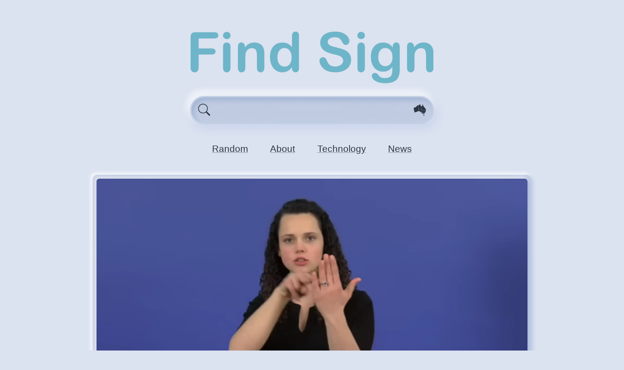

--- FILE ---
content_type: text/html
request_url: https://find.auslan.fyi/sign/auslan-signbank/look-right-through
body_size: 1774
content:
<!DOCTYPE html>
<html lang="en">
<head>
  <meta charset="utf-8">
	<link rel="icon" href="/favicon-128.png" sizes="128x128" type="image/png">
	<link rel="search" type="application/opensearchdescription+xml" title="Find Sign" href="/opensearch.xml">
	<title>Auslan Signbank’s “snub, ignore, look right through”</title><meta name="viewport" content="width=device-width" data-svelte="svelte-zxtyhu"><link rel="preconnect" href="https://data.auslan.fyi" data-svelte="svelte-zxtyhu"><meta property="og:title" content="Auslan: “snub, ignore, look right through”" data-svelte="svelte-1fkm8ap"><meta property="og:type" content="video" data-svelte="svelte-1fkm8ap"><meta property="og:description" content="As a Verb or Adjective:
 1. To deliberately look at someone as if they are not there in order to avoid acknowledging them or talking to them. English = snub, ignore. Idiomatic English = look right through (someone)." data-svelte="svelte-1fkm8ap"><meta property="og:video" content="https://data.auslan.fyi/collections/encoded-search-data/raw/auslan-signbank-media/look-right-through-0-x264-512x288.mp4" data-svelte="svelte-1fkm8ap"><meta property="og:video:type" content="video/mp4" data-svelte="svelte-1fkm8ap"><meta property="og:video:width" content="512" data-svelte="svelte-1fkm8ap"><meta property="og:video:height" content="288" data-svelte="svelte-1fkm8ap"><meta property="og:image" content="https://data.auslan.fyi/collections/encoded-search-data/raw/auslan-signbank-media/look-right-through-0.webp" data-svelte="svelte-1fkm8ap"><!-- HTML_TAG_START --><script type="application/ld+json">{"@context":"https://schema.org","@type":"VideoObject","name":"snub, ignore, look right through","description":"As a Verb or Adjective:\n 1. To deliberately look at someone as if they are not there in order to avoid acknowledging them or talking to them. English = snub, ignore. Idiomatic English = look right through (someone).","thumbnailUrl":["https://data.auslan.fyi/collections/encoded-search-data/raw/auslan-signbank-media/look-right-through-0.webp"],"uploadDate":"2023-05-11T10:00:11.000Z","duration":"PT4S","contentUrl":"https://data.auslan.fyi/collections/encoded-search-data/raw/auslan-signbank-media/look-right-through-0-x264-512x288.mp4","contentSize":64179,"encodingFormat":"video/mp4","width":512,"height":288,"creator":{"name":"Auslan Signbank","url":"https://www.auslan.org.au/"}}</script><!-- HTML_TAG_END -->
	<link href="../../_app/immutable/assets/+layout-68172997.css" rel="stylesheet">
	<link href="../../_app/immutable/assets/+page-67dc7a95.css" rel="stylesheet">
	<link href="../../_app/immutable/assets/Header-73cf8784.css" rel="stylesheet">
	<link href="../../_app/immutable/assets/Icon-9d02de14.css" rel="stylesheet">
	<link href="../../_app/immutable/assets/Result-fe507b35.css" rel="stylesheet">
</head>
<body>
	







<header class=" svelte-5dhi6k">
  <a href="/" sveltekit:prefetch class="svelte-5dhi6k"><img class="header svelte-5dhi6k" alt="Home Button" src="/_app/immutable/assets/find-sign-logo-b75877a8.svg" width="411" height="90">
    </a>

  
  <form class=" svelte-g7tzeg" role="search" autocomplete="off" action="/search" method="GET"><div class="left-icon svelte-g7tzeg"><svg class=" svelte-1xe47l4" aria-label="search icon"><use href="/_app/immutable/assets/symbol-defs-a3addf78.svg#icon-search"></use></svg></div>
  <input autocomplete="off" autocapitalize="none" aria-label="Enter search query here." name="query" class="svelte-g7tzeg" value="">
  <div class="right-icon svelte-g7tzeg">


<svg class="map svelte-1nj8wrw" viewBox="0 0 512 480" width="100%" height="100%"><use href="/_app/immutable/assets/auslan-map-0d3bf463.svg#wa" class="svelte-1nj8wrw active"></use><use href="/_app/immutable/assets/auslan-map-0d3bf463.svg#nt" class="svelte-1nj8wrw active"></use><use href="/_app/immutable/assets/auslan-map-0d3bf463.svg#sa" class="svelte-1nj8wrw active"></use><use href="/_app/immutable/assets/auslan-map-0d3bf463.svg#qld" class="svelte-1nj8wrw active"></use><use href="/_app/immutable/assets/auslan-map-0d3bf463.svg#nsw" class="svelte-1nj8wrw active"></use><use href="/_app/immutable/assets/auslan-map-0d3bf463.svg#vic" class="svelte-1nj8wrw active"></use><use href="/_app/immutable/assets/auslan-map-0d3bf463.svg#tas" class="svelte-1nj8wrw active"></use></svg></div>
  <input type="hidden" name="page" value="0" class="svelte-g7tzeg">
  <input type="hidden" name="vp" value="d" class="svelte-g7tzeg">
  </form>



  
  <nav class="svelte-5dhi6k"><a href="/random" sveltekit:prefetch class="svelte-5dhi6k">Random</a>
      <a href="/about" sveltekit:prefetch class="svelte-5dhi6k">About</a>
      <a href="/technology" sveltekit:prefetch class="svelte-5dhi6k">Technology</a>
      <a href="https://blog.auslan.fyi/" rel="external" class="svelte-5dhi6k">News</a></nav>
</header>

<div class="svelte-1hjrl6w"><div class="svelte-1e4m4pp result  expand">
  

<div class="carousel svelte-am3pfj" style="--backdrop: url(&quot;https://data.auslan.fyi/collections/encoded-search-data/raw/auslan-signbank-media/look-right-through-0.webp&quot;)"><a href="https://www.auslan.org.au/dictionary/gloss/look-right-through.html" referrerpolicy="origin" rel="external" title="video 1" class="svelte-am3pfj"><noscript><video class="nojs svelte-am3pfj" muted preload="auto" autoplay loop playsinline poster="https://data.auslan.fyi/collections/encoded-search-data/raw/auslan-signbank-media/look-right-through-0.webp"><source src="https://data.auslan.fyi/collections/encoded-search-data/raw/auslan-signbank-media/look-right-through-0-vp9-640x360.webm" type="video/webm" data-width="640" data-height="360"><source src="https://data.auslan.fyi/collections/encoded-search-data/raw/auslan-signbank-media/look-right-through-0-x264-512x288.mp4" type="video/mp4" data-width="512" data-height="288"></video></noscript>
        <img class="thumbnail svelte-am3pfj" src="https://data.auslan.fyi/collections/encoded-search-data/raw/auslan-signbank-media/look-right-through-0.webp" alt="video thumbnail"></a>

  
  
</div>

    <div class="heading svelte-1e4m4pp"><div class="datas svelte-1e4m4pp"><h2 class="words svelte-1e4m4pp"><a href="https://www.auslan.org.au/dictionary/gloss/look-right-through.html" referrerpolicy="origin" rel="external" sveltekit:reload class="svelte-1e4m4pp">snub, ignore, look right through</a></h2>

        <cite class="link svelte-1e4m4pp"><a href="https://www.auslan.org.au/" referrerpolicy="origin" rel="external" sveltekit:reload class="svelte-1e4m4pp">Auslan Signbank</a><a href="https://www.auslan.org.au/dictionary/" referrerpolicy="origin" rel="external" sveltekit:reload class="svelte-1e4m4pp">Dictionary</a><a href="https://www.auslan.org.au/dictionary/gloss/look-right-through.html" referrerpolicy="origin" rel="external" sveltekit:reload class="svelte-1e4m4pp">#1301 look-right-through</a></cite>

        <div class="tags svelte-1e4m4pp">
            #auslan-signbank #b92.directional #morph.directional-sign #morph.orientating-sign #phonology.dominant-hand-only #phonology.two-handed </div></div>

      <div class="icons svelte-1e4m4pp">

        </div></div>

    <div class="body svelte-1e4m4pp">As a Verb or Adjective:
 1. To deliberately look at someone as if they are not there in order to avoid acknowledging them or talking to them. English = snub, ignore. Idiomatic English = look right through (someone).</div>
</div>
</div>




		<script type="module" data-sveltekit-hydrate="g1sxup">
		import { set_public_env, start } from "../../_app/immutable/start-cf3dab15.js";

		set_public_env({});

		start({
			target: document.querySelector('[data-sveltekit-hydrate="g1sxup"]').parentNode,
			paths: {"base":"","assets":""},
			route: true,
			spa: false,
			trailing_slash: "never",
			hydrate: {
				status: 200,
				error: null,
				node_ids: [0, 23],
				params: {index:"auslan-signbank",id:"look-right-through"},
				routeId: "sign/[index=provider]/[id=filename]"
			}
		});
	</script>
	<script type="application/json" sveltekit:data-type="server_data">[{"session":{}},null]</script>
</body>
</html>


--- FILE ---
content_type: text/css
request_url: https://find.auslan.fyi/_app/immutable/assets/Icon-9d02de14.css
body_size: -167
content:
svg.svelte-1xe47l4{fill:currentColor;width:1em;height:1em}


--- FILE ---
content_type: application/javascript
request_url: https://find.auslan.fyi/_app/immutable/chunks/client-record-analytics-dfdebe74.js
body_size: -35
content:
async function o(s,a=globalThis.fetch){const c=`/analytics/record?${new URLSearchParams([["topic",s]])}`,t=await a(c,{method:"GET"});if(!t.ok)throw new Error(`${t.status}: ${t.statusText}`)}export{o as c};


--- FILE ---
content_type: application/javascript
request_url: https://find.auslan.fyi/_app/immutable/start-cf3dab15.js
body_size: 10210
content:
import{S as Se,i as Ve,s as Ue,e as Ne,c as je,a as Ce,d as U,b as ce,f as J,g as B,t as ze,h as qe,j as Be,k as Ke,l as P,m as Fe,n as K,o as I,p as F,q as T,r as Je,u as _e,v as N,w as G,x as j,y as C,z as Re}from"./chunks/index-09d6c6a4.js";import{g as Le,f as Ae,a as Oe,s as M,b as pe,i as He,c as We}from"./chunks/singletons-2c2f1f0d.js";import{H as fe,R as Pe,e as Me}from"./chunks/index-297b380d.js";import{a as Ge,_ as R}from"./chunks/search-9491ab15.js";import{d as Ye}from"./chunks/filename-codec-13c68ff6.js";import"./chunks/iters-3becb9c6.js";function Xe(a,e){return a==="/"||e==="ignore"?a:e==="never"?a.endsWith("/")?a.slice(0,-1):a:e==="always"&&!a.endsWith("/")?a+"/":a}function Ze(a){for(const e in a)a[e]=a[e].replace(/%23/g,"#").replace(/%3[Bb]/g,";").replace(/%2[Cc]/g,",").replace(/%2[Ff]/g,"/").replace(/%3[Ff]/g,"?").replace(/%3[Aa]/g,":").replace(/%40/g,"@").replace(/%26/g,"&").replace(/%3[Dd]/g,"=").replace(/%2[Bb]/g,"+").replace(/%24/g,"$");return a}class Qe extends URL{get hash(){throw new Error("url.hash is inaccessible from load. Consider accessing hash from the page store within the script tag of your component.")}}function et(a){let e=5381,n=a.length;if(typeof a=="string")for(;n;)e=e*33^a.charCodeAt(--n);else for(;n;)e=e*33^a[--n];return(e>>>0).toString(36)}const me=window.fetch;function tt(a,e){let i=`script[sveltekit\\:data-type="data"][sveltekit\\:data-url=${JSON.stringify(typeof a=="string"?a:a.url)}]`;e&&typeof e.body=="string"&&(i+=`[sveltekit\\:data-body="${et(e.body)}"]`);const r=document.querySelector(i);if(r&&r.textContent){const{body:u,...t}=JSON.parse(r.textContent);return Promise.resolve(new Response(u,t))}return me(a,e)}const nt=/^(\.\.\.)?(\w+)(?:=(\w+))?$/;function rt(a){const e=[],n=[];let i=!0;return{pattern:a===""?/^\/$/:new RegExp(`^${a.split(/(?:@[a-zA-Z0-9_-]+)?(?:\/|$)/).map((u,t,l)=>{const o=decodeURIComponent(u),c=/^\[\.\.\.(\w+)(?:=(\w+))?\]$/.exec(o);if(c)return e.push(c[1]),n.push(c[2]),"(?:/(.*))?";const h=t===l.length-1;return o&&"/"+o.split(/\[(.+?)\]/).map((b,D)=>{if(D%2){const S=nt.exec(b);if(!S)throw new Error(`Invalid param: ${b}. Params and matcher names can only have underscores and alphanumeric characters.`);const[,v,X,Z]=S;return e.push(X),n.push(Z),v?"(.*?)":"([^/]+?)"}return h&&b.includes(".")&&(i=!1),b.normalize().replace(/%5[Bb]/g,"[").replace(/%5[Dd]/g,"]").replace(/#/g,"%23").replace(/\?/g,"%3F").replace(/[.*+?^${}()|[\]\\]/g,"\\$&")}).join("")}).join("")}${i?"/?":""}$`),names:e,types:n}}function at(a,e,n,i){const r={};for(let u=0;u<e.length;u+=1){const t=e[u],l=n[u],o=a[u+1]||"";if(l){const c=i[l];if(!c)throw new Error(`Missing "${l}" param matcher`);if(!c(o))return}r[t]=o}return r}function it(a,e,n){return Object.entries(e).map(([i,[r,u,t,l]])=>{const{pattern:o,names:c,types:h}=rt(i),b={id:i,exec:D=>{const S=o.exec(D);if(S)return at(S,c,h,n)},errors:r.map(D=>a[D]),layouts:u.map(D=>a[D]),leaf:a[t],uses_server_data:!!l};return b.errors.length=b.layouts.length=Math.max(b.errors.length,b.layouts.length),b})}function st(a){let e,n,i;var r=a[0][0];function u(t){return{props:{data:t[1],errors:t[5]}}}return r&&(e=new r(u(a))),{c(){e&&N(e.$$.fragment),n=P()},l(t){e&&G(e.$$.fragment,t),n=P()},m(t,l){e&&j(e,t,l),B(t,n,l),i=!0},p(t,l){const o={};if(l&2&&(o.data=t[1]),l&32&&(o.errors=t[5]),r!==(r=t[0][0])){if(e){K();const c=e;I(c.$$.fragment,1,0,()=>{C(c,1)}),F()}r?(e=new r(u(t)),N(e.$$.fragment),T(e.$$.fragment,1),j(e,n.parentNode,n)):e=null}else r&&e.$set(o)},i(t){i||(e&&T(e.$$.fragment,t),i=!0)},o(t){e&&I(e.$$.fragment,t),i=!1},d(t){t&&U(n),e&&C(e,t)}}}function ot(a){let e,n,i;var r=a[0][0];function u(t){return{props:{data:t[1],$$slots:{default:[pt]},$$scope:{ctx:t}}}}return r&&(e=new r(u(a))),{c(){e&&N(e.$$.fragment),n=P()},l(t){e&&G(e.$$.fragment,t),n=P()},m(t,l){e&&j(e,t,l),B(t,n,l),i=!0},p(t,l){const o={};if(l&2&&(o.data=t[1]),l&2109&&(o.$$scope={dirty:l,ctx:t}),r!==(r=t[0][0])){if(e){K();const c=e;I(c.$$.fragment,1,0,()=>{C(c,1)}),F()}r?(e=new r(u(t)),N(e.$$.fragment),T(e.$$.fragment,1),j(e,n.parentNode,n)):e=null}else r&&e.$set(o)},i(t){i||(e&&T(e.$$.fragment,t),i=!0)},o(t){e&&I(e.$$.fragment,t),i=!1},d(t){t&&U(n),e&&C(e,t)}}}function lt(a){let e,n,i;var r=a[0][1];function u(t){return{props:{data:t[2],errors:t[5]}}}return r&&(e=new r(u(a))),{c(){e&&N(e.$$.fragment),n=P()},l(t){e&&G(e.$$.fragment,t),n=P()},m(t,l){e&&j(e,t,l),B(t,n,l),i=!0},p(t,l){const o={};if(l&4&&(o.data=t[2]),l&32&&(o.errors=t[5]),r!==(r=t[0][1])){if(e){K();const c=e;I(c.$$.fragment,1,0,()=>{C(c,1)}),F()}r?(e=new r(u(t)),N(e.$$.fragment),T(e.$$.fragment,1),j(e,n.parentNode,n)):e=null}else r&&e.$set(o)},i(t){i||(e&&T(e.$$.fragment,t),i=!0)},o(t){e&&I(e.$$.fragment,t),i=!1},d(t){t&&U(n),e&&C(e,t)}}}function ct(a){let e,n,i;var r=a[0][1];function u(t){return{props:{data:t[2],$$slots:{default:[_t]},$$scope:{ctx:t}}}}return r&&(e=new r(u(a))),{c(){e&&N(e.$$.fragment),n=P()},l(t){e&&G(e.$$.fragment,t),n=P()},m(t,l){e&&j(e,t,l),B(t,n,l),i=!0},p(t,l){const o={};if(l&4&&(o.data=t[2]),l&2105&&(o.$$scope={dirty:l,ctx:t}),r!==(r=t[0][1])){if(e){K();const c=e;I(c.$$.fragment,1,0,()=>{C(c,1)}),F()}r?(e=new r(u(t)),N(e.$$.fragment),T(e.$$.fragment,1),j(e,n.parentNode,n)):e=null}else r&&e.$set(o)},i(t){i||(e&&T(e.$$.fragment,t),i=!0)},o(t){e&&I(e.$$.fragment,t),i=!1},d(t){t&&U(n),e&&C(e,t)}}}function ft(a){let e,n,i;var r=a[0][2];function u(t){return{props:{data:t[3],errors:t[5]}}}return r&&(e=new r(u(a))),{c(){e&&N(e.$$.fragment),n=P()},l(t){e&&G(e.$$.fragment,t),n=P()},m(t,l){e&&j(e,t,l),B(t,n,l),i=!0},p(t,l){const o={};if(l&8&&(o.data=t[3]),l&32&&(o.errors=t[5]),r!==(r=t[0][2])){if(e){K();const c=e;I(c.$$.fragment,1,0,()=>{C(c,1)}),F()}r?(e=new r(u(t)),N(e.$$.fragment),T(e.$$.fragment,1),j(e,n.parentNode,n)):e=null}else r&&e.$set(o)},i(t){i||(e&&T(e.$$.fragment,t),i=!0)},o(t){e&&I(e.$$.fragment,t),i=!1},d(t){t&&U(n),e&&C(e,t)}}}function ut(a){let e,n,i;var r=a[0][2];function u(t){return{props:{data:t[3],$$slots:{default:[dt]},$$scope:{ctx:t}}}}return r&&(e=new r(u(a))),{c(){e&&N(e.$$.fragment),n=P()},l(t){e&&G(e.$$.fragment,t),n=P()},m(t,l){e&&j(e,t,l),B(t,n,l),i=!0},p(t,l){const o={};if(l&8&&(o.data=t[3]),l&2065&&(o.$$scope={dirty:l,ctx:t}),r!==(r=t[0][2])){if(e){K();const c=e;I(c.$$.fragment,1,0,()=>{C(c,1)}),F()}r?(e=new r(u(t)),N(e.$$.fragment),T(e.$$.fragment,1),j(e,n.parentNode,n)):e=null}else r&&e.$set(o)},i(t){i||(e&&T(e.$$.fragment,t),i=!0)},o(t){e&&I(e.$$.fragment,t),i=!1},d(t){t&&U(n),e&&C(e,t)}}}function dt(a){let e,n,i;var r=a[0][3];function u(t){return{props:{data:t[4]}}}return r&&(e=new r(u(a))),{c(){e&&N(e.$$.fragment),n=P()},l(t){e&&G(e.$$.fragment,t),n=P()},m(t,l){e&&j(e,t,l),B(t,n,l),i=!0},p(t,l){const o={};if(l&16&&(o.data=t[4]),r!==(r=t[0][3])){if(e){K();const c=e;I(c.$$.fragment,1,0,()=>{C(c,1)}),F()}r?(e=new r(u(t)),N(e.$$.fragment),T(e.$$.fragment,1),j(e,n.parentNode,n)):e=null}else r&&e.$set(o)},i(t){i||(e&&T(e.$$.fragment,t),i=!0)},o(t){e&&I(e.$$.fragment,t),i=!1},d(t){t&&U(n),e&&C(e,t)}}}function _t(a){let e,n,i,r;const u=[ut,ft],t=[];function l(o,c){return o[0][3]?0:1}return e=l(a),n=t[e]=u[e](a),{c(){n.c(),i=P()},l(o){n.l(o),i=P()},m(o,c){t[e].m(o,c),B(o,i,c),r=!0},p(o,c){let h=e;e=l(o),e===h?t[e].p(o,c):(K(),I(t[h],1,1,()=>{t[h]=null}),F(),n=t[e],n?n.p(o,c):(n=t[e]=u[e](o),n.c()),T(n,1),n.m(i.parentNode,i))},i(o){r||(T(n),r=!0)},o(o){I(n),r=!1},d(o){t[e].d(o),o&&U(i)}}}function pt(a){let e,n,i,r;const u=[ct,lt],t=[];function l(o,c){return o[0][2]?0:1}return e=l(a),n=t[e]=u[e](a),{c(){n.c(),i=P()},l(o){n.l(o),i=P()},m(o,c){t[e].m(o,c),B(o,i,c),r=!0},p(o,c){let h=e;e=l(o),e===h?t[e].p(o,c):(K(),I(t[h],1,1,()=>{t[h]=null}),F(),n=t[e],n?n.p(o,c):(n=t[e]=u[e](o),n.c()),T(n,1),n.m(i.parentNode,i))},i(o){r||(T(n),r=!0)},o(o){I(n),r=!1},d(o){t[e].d(o),o&&U(i)}}}function Ie(a){let e,n=a[7]&&Te(a);return{c(){e=Ne("div"),n&&n.c(),this.h()},l(i){e=je(i,"DIV",{id:!0,"aria-live":!0,"aria-atomic":!0,style:!0});var r=Ce(e);n&&n.l(r),r.forEach(U),this.h()},h(){ce(e,"id","svelte-announcer"),ce(e,"aria-live","assertive"),ce(e,"aria-atomic","true"),J(e,"position","absolute"),J(e,"left","0"),J(e,"top","0"),J(e,"clip","rect(0 0 0 0)"),J(e,"clip-path","inset(50%)"),J(e,"overflow","hidden"),J(e,"white-space","nowrap"),J(e,"width","1px"),J(e,"height","1px")},m(i,r){B(i,e,r),n&&n.m(e,null)},p(i,r){i[7]?n?n.p(i,r):(n=Te(i),n.c(),n.m(e,null)):n&&(n.d(1),n=null)},d(i){i&&U(e),n&&n.d()}}}function Te(a){let e;return{c(){e=ze(a[8])},l(n){e=qe(n,a[8])},m(n,i){B(n,e,i)},p(n,i){i&256&&Be(e,n[8])},d(n){n&&U(e)}}}function mt(a){let e,n,i,r,u;const t=[ot,st],l=[];function o(h,b){return h[0][1]?0:1}e=o(a),n=l[e]=t[e](a);let c=a[6]&&Ie(a);return{c(){n.c(),i=Ke(),c&&c.c(),r=P()},l(h){n.l(h),i=Fe(h),c&&c.l(h),r=P()},m(h,b){l[e].m(h,b),B(h,i,b),c&&c.m(h,b),B(h,r,b),u=!0},p(h,[b]){let D=e;e=o(h),e===D?l[e].p(h,b):(K(),I(l[D],1,1,()=>{l[D]=null}),F(),n=l[e],n?n.p(h,b):(n=l[e]=t[e](h),n.c()),T(n,1),n.m(i.parentNode,i)),h[6]?c?c.p(h,b):(c=Ie(h),c.c(),c.m(r.parentNode,r)):c&&(c.d(1),c=null)},i(h){u||(T(n),u=!0)},o(h){I(n),u=!1},d(h){l[e].d(h),h&&U(i),c&&c.d(h),h&&U(r)}}}function ht(a,e,n){let{stores:i}=e,{page:r}=e,{components:u}=e,{data_0:t=null}=e,{data_1:l=null}=e,{data_2:o=null}=e,{data_3:c=null}=e,{errors:h}=e;Je(i.page.notify);let b=!1,D=!1,S=null;return _e(()=>{const v=i.page.subscribe(()=>{b&&(n(7,D=!0),n(8,S=document.title||"untitled page"))});return n(6,b=!0),v}),a.$$set=v=>{"stores"in v&&n(9,i=v.stores),"page"in v&&n(10,r=v.page),"components"in v&&n(0,u=v.components),"data_0"in v&&n(1,t=v.data_0),"data_1"in v&&n(2,l=v.data_1),"data_2"in v&&n(3,o=v.data_2),"data_3"in v&&n(4,c=v.data_3),"errors"in v&&n(5,h=v.errors)},a.$$.update=()=>{a.$$.dirty&1536&&i.page.set(r)},[u,t,l,o,c,h,b,D,S,i,r]}class gt extends Se{constructor(e){super(),Ve(this,e,ht,mt,Ue,{stores:9,page:10,components:0,data_0:1,data_1:2,data_2:3,data_3:4,errors:5})}}function wt(a){return new Uint8Array(a)}function vt(a){return new Float64Array(a)}function W(a){var e=vt(16);if(a)for(var n=0;n<a.length;n++)e[n]=a[n];return e}var bt=wt(32);bt[0]=9;W();W([1]);W([56129,1]);W([30883,4953,19914,30187,55467,16705,2637,112,59544,30585,16505,36039,65139,11119,27886,20995]);W([61785,9906,39828,60374,45398,33411,5274,224,53552,61171,33010,6542,64743,22239,55772,9222]);W([54554,36645,11616,51542,42930,38181,51040,26924,56412,64982,57905,49316,21502,52590,14035,8553]);W([26200,26214,26214,26214,26214,26214,26214,26214,26214,26214,26214,26214,26214,26214,26214,26214]);W([41136,18958,6951,50414,58488,44335,6150,12099,55207,15867,153,11085,57099,20417,9344,11139]);const yt=["homepage","search","permalink","random","about","technology","discord/search","discord/random"];function $t(a){return yt.includes(a)}const Et=a=>$t(a),kt=a=>/^[a-z0-9*~'()_.!-]+$/gmui.test(a),xt=a=>Ge.includes(Ye(a)),Rt={analyticsTopic:Et,filename:kt,provider:xt},ae=[()=>R(()=>import("./chunks/0-28fbfd36.js"),["chunks/0-28fbfd36.js","chunks/_layout-abf91a35.js","components/pages/_layout.svelte-041982a1.js","assets/+layout-68172997.css","chunks/index-09d6c6a4.js","chunks/singletons-2c2f1f0d.js","chunks/index-2ad1dac4.js","chunks/stores-b5890528.js"],import.meta.url),()=>R(()=>import("./chunks/1-23b91203.js"),["chunks/1-23b91203.js","components/error.svelte-a6967719.js","chunks/index-09d6c6a4.js","chunks/stores-b5890528.js","chunks/singletons-2c2f1f0d.js"],import.meta.url),()=>R(()=>import("./chunks/2-6d75f63b.js"),["chunks/2-6d75f63b.js","chunks/_layout-a2d9c516.js","components/pages/admin/_layout.svelte-bc578ff0.js","assets/+layout-088547b8.css","chunks/index-09d6c6a4.js"],import.meta.url),()=>R(()=>import("./chunks/3-115e43e1.js"),["chunks/3-115e43e1.js","components/pages/_page.svelte-bdf8146e.js","assets/+page-b0542cbc.css","chunks/index-09d6c6a4.js","chunks/Header-d895d873.js","assets/Header-73cf8784.css","chunks/index-2ad1dac4.js","chunks/singletons-2c2f1f0d.js","chunks/index-da25a728.js","chunks/stores-b5890528.js","chunks/Icon-3758cafb.js","assets/Icon-9d02de14.css","chunks/MainBlock-2bf2420d.js","assets/MainBlock-aef84226.css","chunks/date-1dd1f656.js","chunks/client-record-analytics-dfdebe74.js"],import.meta.url),()=>R(()=>import("./chunks/4-94bb76bb.js"),["chunks/4-94bb76bb.js","components/pages/about/_page.svelte-a9537c3e.js","assets/+page-7cf06a0b.css","chunks/index-09d6c6a4.js","chunks/Header-d895d873.js","assets/Header-73cf8784.css","chunks/index-2ad1dac4.js","chunks/singletons-2c2f1f0d.js","chunks/index-da25a728.js","chunks/stores-b5890528.js","chunks/Icon-3758cafb.js","assets/Icon-9d02de14.css","chunks/HiddenEmail-0c019954.js","assets/HiddenEmail-ed74a977.css","chunks/MainBlock-2bf2420d.js","assets/MainBlock-aef84226.css","chunks/client-record-analytics-dfdebe74.js"],import.meta.url),()=>R(()=>import("./chunks/5-35da888f.js"),["chunks/5-35da888f.js","components/pages/admin/_page.svelte-cb102b2a.js","chunks/index-09d6c6a4.js"],import.meta.url),()=>R(()=>import("./chunks/6-1b86e28e.js"),["chunks/6-1b86e28e.js","components/pages/admin/audit-log/_page.svelte-96a95a55.js","chunks/index-09d6c6a4.js","chunks/date-1dd1f656.js","chunks/MainBlock-2bf2420d.js","assets/MainBlock-aef84226.css","chunks/Paginator-930260d2.js","assets/Paginator-15eeda24.css","chunks/Icon-3758cafb.js","assets/Icon-9d02de14.css"],import.meta.url),()=>R(()=>import("./chunks/7-d8906474.js"),["chunks/7-d8906474.js","components/pages/admin/audit-log/entry/_entry_/_page.svelte-93e12958.js","chunks/index-09d6c6a4.js","chunks/date-1dd1f656.js","chunks/MainBlock-2bf2420d.js","assets/MainBlock-aef84226.css","chunks/filename-codec-13c68ff6.js"],import.meta.url),()=>R(()=>import("./chunks/8-42a052cf.js"),["chunks/8-42a052cf.js","components/pages/admin/indexes/_page.svelte-88bddca2.js","assets/+page-06ac1aad.css","chunks/index-09d6c6a4.js","chunks/filename-codec-13c68ff6.js"],import.meta.url),()=>R(()=>import("./chunks/9-abb49aa7.js"),["chunks/9-abb49aa7.js","components/pages/admin/indexes/_provider_/_page.svelte-28682113.js","chunks/index-09d6c6a4.js","chunks/filename-codec-13c68ff6.js"],import.meta.url),()=>R(()=>import("./chunks/10-ca510795.js"),["chunks/10-ca510795.js","components/pages/admin/indexes/_provider_/entries/_id_filename_/_page.svelte-4196ed3b.js","assets/+page-b848f4be.css","chunks/index-09d6c6a4.js","chunks/SearchEntryField-27c53688.js","assets/SearchEntryField-f41d3021.css"],import.meta.url),()=>R(()=>import("./chunks/11-333b57fc.js"),["chunks/11-333b57fc.js","components/pages/admin/login/_page.svelte-4c952a03.js","assets/+page-4f26ada2.css","chunks/index-09d6c6a4.js","chunks/index-da25a728.js","chunks/singletons-2c2f1f0d.js"],import.meta.url),()=>R(()=>import("./chunks/12-1238c1cb.js"),["chunks/12-1238c1cb.js","components/pages/admin/overrides/_page.svelte-b309ff9f.js","chunks/index-09d6c6a4.js","chunks/filename-codec-13c68ff6.js"],import.meta.url),()=>R(()=>import("./chunks/13-63209fd7.js"),["chunks/13-63209fd7.js","components/pages/admin/overrides/_provider_provider___id_filename_/_page.svelte-55eed430.js","assets/+page-8e42905c.css","chunks/index-09d6c6a4.js","chunks/SearchEntryField-27c53688.js","assets/SearchEntryField-f41d3021.css"],import.meta.url),()=>R(()=>import("./chunks/14-42092f08.js"),["chunks/14-42092f08.js","components/pages/admin/users/_page.svelte-582d7790.js","chunks/index-09d6c6a4.js"],import.meta.url),()=>R(()=>import("./chunks/15-57bbe5c8.js"),["chunks/15-57bbe5c8.js","components/pages/admin/users/_user_/_page.svelte-9a2d7164.js","assets/+page-8821cfbb.css","chunks/index-09d6c6a4.js","chunks/iters-3becb9c6.js"],import.meta.url),()=>R(()=>import("./chunks/16-bae33b1b.js"),["chunks/16-bae33b1b.js","components/pages/analytics/_page.svelte-f2e503ce.js","chunks/index-09d6c6a4.js","chunks/MainBlock-2bf2420d.js","assets/MainBlock-aef84226.css","chunks/Header-d895d873.js","assets/Header-73cf8784.css","chunks/index-2ad1dac4.js","chunks/singletons-2c2f1f0d.js","chunks/index-da25a728.js","chunks/stores-b5890528.js","chunks/Icon-3758cafb.js","assets/Icon-9d02de14.css"],import.meta.url),()=>R(()=>import("./chunks/17-b104eca2.js"),["chunks/17-b104eca2.js","components/pages/analytics/_...topic_analyticsTopic_/_page.svelte-47713a49.js","assets/+page-3828b707.css","chunks/index-09d6c6a4.js","chunks/MainBlock-2bf2420d.js","assets/MainBlock-aef84226.css","chunks/singletons-2c2f1f0d.js","chunks/iters-3becb9c6.js","chunks/Header-d895d873.js","assets/Header-73cf8784.css","chunks/index-2ad1dac4.js","chunks/index-da25a728.js","chunks/stores-b5890528.js","chunks/Icon-3758cafb.js","assets/Icon-9d02de14.css"],import.meta.url),()=>R(()=>import("./chunks/18-bbdf7e31.js"),["chunks/18-bbdf7e31.js","components/pages/news/_page.svelte-84ac4855.js","chunks/index-09d6c6a4.js","chunks/Header-d895d873.js","assets/Header-73cf8784.css","chunks/index-2ad1dac4.js","chunks/singletons-2c2f1f0d.js","chunks/index-da25a728.js","chunks/stores-b5890528.js","chunks/Icon-3758cafb.js","assets/Icon-9d02de14.css","chunks/MainBlock-2bf2420d.js","assets/MainBlock-aef84226.css","chunks/date-1dd1f656.js"],import.meta.url),()=>R(()=>import("./chunks/19-d9529bd5.js"),["chunks/19-d9529bd5.js","chunks/_page-fc0cf5f2.js","chunks/search-9491ab15.js","chunks/iters-3becb9c6.js","chunks/filename-codec-13c68ff6.js","chunks/client-record-analytics-dfdebe74.js","components/pages/random/_page.svelte-74094db4.js","assets/+page-1c48325b.css","chunks/index-09d6c6a4.js","chunks/Header-d895d873.js","assets/Header-73cf8784.css","chunks/index-2ad1dac4.js","chunks/singletons-2c2f1f0d.js","chunks/index-da25a728.js","chunks/stores-b5890528.js","chunks/Icon-3758cafb.js","assets/Icon-9d02de14.css","chunks/Result-b6902387.js","assets/Result-fe507b35.css"],import.meta.url),()=>R(()=>import("./chunks/20-8824a235.js"),["chunks/20-8824a235.js","chunks/_page-df651412.js","chunks/index-297b380d.js","chunks/search-9491ab15.js","chunks/iters-3becb9c6.js","chunks/filename-codec-13c68ff6.js","chunks/client-record-analytics-dfdebe74.js","components/pages/search/_page.svelte-7aa48c23.js","assets/+page-637b35e0.css","chunks/index-09d6c6a4.js","chunks/stores-b5890528.js","chunks/singletons-2c2f1f0d.js","chunks/Header-d895d873.js","assets/Header-73cf8784.css","chunks/index-2ad1dac4.js","chunks/index-da25a728.js","chunks/Icon-3758cafb.js","assets/Icon-9d02de14.css","chunks/MainBlock-2bf2420d.js","assets/MainBlock-aef84226.css","chunks/Paginator-930260d2.js","assets/Paginator-15eeda24.css","chunks/Result-b6902387.js","assets/Result-fe507b35.css"],import.meta.url),()=>R(()=>import("./chunks/21-3f26d1a4.js"),["chunks/21-3f26d1a4.js","chunks/_page-6223d408.js","chunks/search-9491ab15.js","chunks/iters-3becb9c6.js","chunks/filename-codec-13c68ff6.js","components/pages/sign/_page.svelte-73ed5abc.js","chunks/index-09d6c6a4.js","chunks/Header-d895d873.js","assets/Header-73cf8784.css","chunks/index-2ad1dac4.js","chunks/singletons-2c2f1f0d.js","chunks/index-da25a728.js","chunks/stores-b5890528.js","chunks/Icon-3758cafb.js","assets/Icon-9d02de14.css","chunks/MainBlock-2bf2420d.js","assets/MainBlock-aef84226.css"],import.meta.url),()=>R(()=>import("./chunks/22-1abb8381.js"),["chunks/22-1abb8381.js","chunks/_page-52a294be.js","chunks/filename-codec-13c68ff6.js","chunks/search-9491ab15.js","chunks/iters-3becb9c6.js","components/pages/sign/_index_provider_/_page.svelte-dbe253a3.js","assets/+page-961c47c7.css","chunks/index-09d6c6a4.js","chunks/Header-d895d873.js","assets/Header-73cf8784.css","chunks/index-2ad1dac4.js","chunks/singletons-2c2f1f0d.js","chunks/index-da25a728.js","chunks/stores-b5890528.js","chunks/Icon-3758cafb.js","assets/Icon-9d02de14.css","chunks/MainBlock-2bf2420d.js","assets/MainBlock-aef84226.css"],import.meta.url),()=>R(()=>import("./chunks/23-031a0303.js"),["chunks/23-031a0303.js","chunks/_page-bfeef369.js","chunks/index-297b380d.js","chunks/search-9491ab15.js","chunks/iters-3becb9c6.js","chunks/filename-codec-13c68ff6.js","components/pages/sign/_index_provider_/_id_filename_/_page.svelte-27f776f1.js","assets/+page-67dc7a95.css","chunks/index-09d6c6a4.js","chunks/Header-d895d873.js","assets/Header-73cf8784.css","chunks/index-2ad1dac4.js","chunks/singletons-2c2f1f0d.js","chunks/index-da25a728.js","chunks/stores-b5890528.js","chunks/Icon-3758cafb.js","assets/Icon-9d02de14.css","chunks/Result-b6902387.js","assets/Result-fe507b35.css","chunks/client-record-analytics-dfdebe74.js"],import.meta.url),()=>R(()=>import("./chunks/24-82c03bdf.js"),["chunks/24-82c03bdf.js","chunks/_page-9d1619b6.js","components/pages/technology/_page.svelte-0acd6bee.js","chunks/index-09d6c6a4.js","chunks/Header-d895d873.js","assets/Header-73cf8784.css","chunks/index-2ad1dac4.js","chunks/singletons-2c2f1f0d.js","chunks/index-da25a728.js","chunks/stores-b5890528.js","chunks/Icon-3758cafb.js","assets/Icon-9d02de14.css","chunks/HiddenEmail-0c019954.js","assets/HiddenEmail-ed74a977.css","chunks/MainBlock-2bf2420d.js","assets/MainBlock-aef84226.css","chunks/client-record-analytics-dfdebe74.js"],import.meta.url)],Lt={"":[[1],[0],3,1],about:[[1],[0],4,1],admin:[[1],[0,2],5,1],analytics:[[1],[0],16,1],news:[[1],[0],18,1],random:[[1],[0],19,1],search:[[1],[0],20,1],sign:[[1],[0],21,1],technology:[[1],[0],24,1],"admin/audit-log":[[1],[0,2],6,1],"admin/indexes":[[1],[0,2],8,1],"admin/login":[[1],[0,2],11,1],"admin/overrides":[[1],[0,2],12,1],"admin/users":[[1],[0,2],14,1],"admin/audit-log/entry/[entry]":[[1],[0,2],7,1],"admin/overrides/[provider=provider]:[id=filename]":[[1],[0,2],13,1],"admin/indexes/[provider]":[[1],[0,2],9,1],"admin/users/[user]":[[1],[0,2],15,1],"admin/indexes/[provider]/entries/[id=filename]":[[1],[0,2],10,1],"sign/[index=provider]":[[1],[0],22,1],"sign/[index=provider]/[id=filename]":[[1],[0],23,1],"analytics/[...topic=analyticsTopic]":[[1],[0],17,1]},De="sveltekit:scroll",H="sveltekit:index",ue=it(ae,Lt,Rt),At=ae[0](),Ot=ae[1]();let te={};try{te=JSON.parse(sessionStorage[De])}catch{}function de(a){te[a]=pe()}function Pt({target:a,base:e,trailing_slash:n}){var Ee;const i=[],r={id:null,promise:null},u={before_navigate:[],after_navigate:[]};let t={branch:[],error:null,session_id:0,url:null},l=!1,o=!0,c=!1,h=1,b=null,D,S=!0,v=(Ee=history.state)==null?void 0:Ee[H];v||(v=Date.now(),history.replaceState({...history.state,[H]:v},"",location.href));const X=te[v];X&&(history.scrollRestoration="manual",scrollTo(X.x,X.y));let Z=!1,ie,he;async function ge(s,{noscroll:p=!1,replaceState:g=!1,keepfocus:f=!1,state:d={}},k){if(typeof s=="string"&&(s=new URL(s,Le(document))),S)return oe({url:s,scroll:p?pe():null,keepfocus:f,redirect_chain:k,details:{state:d,replaceState:g},accepted:()=>{},blocked:()=>{}});await Q(s)}async function we(s){const p=$e(s);if(!p)throw new Error("Attempted to prefetch a URL that does not belong to this app");return r.promise=ye(p),r.id=p.id,r.promise}async function ve(s,p,g,f){var y,O,L;const d=$e(s),k=he={};let m=d&&await ye(d);if(!m&&s.origin===location.origin&&s.pathname===location.pathname&&(m=await re({status:404,error:new Error(`Not found: ${s.pathname}`),url:s,routeId:null})),!m)return await Q(s),!1;if(s=(d==null?void 0:d.url)||s,he!==k)return!1;if(i.length=0,m.type==="redirect")if(p.length>10||p.includes(s.pathname))m=await re({status:500,error:new Error("Redirect loop"),url:s,routeId:null});else return S?ge(new URL(m.location,s).href,{},[...p,s.pathname]):await Q(new URL(m.location,location.href)),!1;else((O=(y=m.props)==null?void 0:y.page)==null?void 0:O.status)>=400&&await M.updated.check()&&await Q(s);if(c=!0,g&&g.details){const{details:A}=g,E=A.replaceState?0:1;A.state[H]=v+=E,history[A.replaceState?"replaceState":"pushState"](A.state,"",s)}if(l?(t=m.state,m.props.page&&(m.props.page.url=s),D.$set(m.props)):be(m),g){const{scroll:A,keepfocus:E}=g;if(!E){const w=document.body,_=w.getAttribute("tabindex");w.tabIndex=-1,w.focus({preventScroll:!0}),setTimeout(()=>{var $;($=getSelection())==null||$.removeAllRanges()}),_!==null?w.setAttribute("tabindex",_):w.removeAttribute("tabindex")}if(await Re(),o){const w=s.hash&&document.getElementById(s.hash.slice(1));A?scrollTo(A.x,A.y):w?w.scrollIntoView():scrollTo(0,0)}}else await Re();r.promise=null,r.id=null,o=!0,m.props.page&&(ie=m.props.page);const x=m.state.branch[m.state.branch.length-1];S=((L=x==null?void 0:x.node.shared)==null?void 0:L.router)!==!1,f&&f(),c=!1}function be(s){t=s.state;const p=document.querySelector("style[data-sveltekit]");if(p&&p.remove(),ie=s.props.page,D=new gt({target:a,props:{...s.props,stores:M},hydrate:!0}),S){const g={from:null,to:new URL(location.href)};u.after_navigate.forEach(f=>f(g))}l=!0}async function ne({url:s,params:p,branch:g,status:f,error:d,routeId:k,validation_errors:m}){const x=g.filter(Boolean),y={type:"loaded",state:{url:s,params:p,branch:g,error:d,session_id:h},props:{components:x.map(E=>E.node.component),errors:m}};let O={},L=!1;for(let E=0;E<x.length;E+=1)O={...O,...x[E].data},(L||!t.branch.some(w=>w===x[E]))&&(y.props[`data_${E}`]=O,L=!0);if(!t.url||s.href!==t.url.href||t.error!==d||L){y.props.page={error:d,params:p,routeId:k,status:f,url:s,data:O};const E=(w,_)=>{Object.defineProperty(y.props.page,w,{get:()=>{throw new Error(`$page.${w} has been replaced by $page.url.${_}`)}})};E("origin","origin"),E("path","pathname"),E("query","searchParams")}return y}async function se({node:s,parent:p,url:g,params:f,routeId:d,server_data:k}){var A,E;const m={params:new Set,url:!1,dependencies:new Set,parent:!1};function x(...w){for(const _ of w){const{href:$}=new URL(_,g);m.dependencies.add($)}}let y=null;s.server&&(m.dependencies.add(g.href),m.url=!0);const O={};for(const w in f)Object.defineProperty(O,w,{get(){return m.params.add(w),f[w]},enumerable:!0});const L=new Qe(g);if((A=s.shared)!=null&&A.load){const w={routeId:d,params:O,data:k,get url(){return m.url=!0,L},async fetch(_,$){let V;typeof _=="string"?V=_:(V=_.url,$={body:_.method==="GET"||_.method==="HEAD"?void 0:await _.blob(),cache:_.cache,credentials:_.credentials,headers:_.headers,integrity:_.integrity,keepalive:_.keepalive,method:_.method,mode:_.mode,redirect:_.redirect,referrer:_.referrer,referrerPolicy:_.referrerPolicy,signal:_.signal,...$});const z=new URL(V,g).href;return x(z),l?me(z,$):tt(V,$)},setHeaders:()=>{},depends:x,get parent(){return m.parent=!0,p}};Object.defineProperties(w,{props:{get(){throw new Error("@migration task: Replace `props` with `data` stuff https://github.com/sveltejs/kit/discussions/5774#discussioncomment-3292693")},enumerable:!1},session:{get(){throw new Error("session is no longer available. See https://github.com/sveltejs/kit/discussions/5883")},enumerable:!1},stuff:{get(){throw new Error("@migration task: Remove stuff https://github.com/sveltejs/kit/discussions/5774#discussioncomment-3292693")},enumerable:!1}}),y=(E=await s.shared.load.call(null,w))!=null?E:null}return{node:s,data:y||k,uses:m}}async function ye({id:s,url:p,params:g,route:f}){if(r.id===s&&r.promise)return r.promise;const{errors:d,layouts:k,leaf:m}=f,x=t.url&&{url:s!==t.url.pathname+t.url.search,params:Object.keys(g).filter(_=>t.params[_]!==g[_])};[...d,...k,m].forEach(_=>_==null?void 0:_().catch(()=>{}));const y=[...k,m],O=[];for(let _=0;_<y.length;_++)if(!y[_])O.push(!1);else{const $=t.branch[_],V=!$||x.url&&$.uses.url||x.params.some(z=>$.uses.params.has(z))||Array.from($.uses.dependencies).some(z=>i.some(ee=>ee(z)))||$.uses.parent&&O.includes(!0);O.push(V)}let L=null;if(f.uses_server_data){try{const _=await me(`${p.pathname}${p.pathname.endsWith("/")?"":"/"}__data.json${p.search}`);if(L=await _.json(),!_.ok)throw L}catch{throw new Error("TODO render fallback error page")}if(L.type==="redirect")return L}const A=L==null?void 0:L.nodes,E=y.map(async(_,$)=>Promise.resolve().then(async()=>{var Y;if(!_)return;const V=await _(),z=t.branch[$];if(O[$]||!z||V!==z.node){const q=A==null?void 0:A[$];if(q!=null&&q.status)throw Me(q.status,q.message);if(q!=null&&q.error)throw q.error;return await se({node:V,url:p,params:g,routeId:f.id,parent:async()=>{var xe;const ke={};for(let le=0;le<$;le+=1)Object.assign(ke,(xe=await E[le])==null?void 0:xe.data);return ke},server_data:(Y=q==null?void 0:q.data)!=null?Y:null})}else return z}));for(const _ of E)_.catch(()=>{});const w=[];for(let _=0;_<y.length;_+=1)if(y[_])try{w.push(await E[_])}catch($){const V=$;if(V instanceof Pe)return{type:"redirect",location:V.location};const z=$ instanceof fe?$.status:500;for(;_--;)if(d[_]){let ee,Y=_;for(;!w[Y];)Y-=1;try{return ee={node:await d[_](),data:{},uses:{params:new Set,url:!1,dependencies:new Set,parent:!1}},await ne({url:p,params:g,branch:w.slice(0,Y+1).concat(ee),status:z,error:V,routeId:f.id})}catch{continue}}return await re({status:z,error:V,url:p,routeId:f.id})}else w.push(void 0);return await ne({url:p,params:g,branch:w,status:200,error:null,routeId:f.id})}async function re({status:s,error:p,url:g,routeId:f}){const d={},k=await se({node:await At,url:g,params:d,routeId:f,parent:()=>Promise.resolve({}),server_data:null}),m={node:await Ot,data:null,uses:{params:new Set,url:!1,dependencies:new Set,parent:!1}};return await ne({url:g,params:d,branch:[k,m],status:s,error:p,routeId:f})}function $e(s){if(s.origin!==location.origin||!s.pathname.startsWith(e))return;const p=decodeURI(s.pathname.slice(e.length)||"/");for(const g of ue){const f=g.exec(p);if(f){const d=new URL(s.origin+Xe(s.pathname,n)+s.search+s.hash);return{id:d.pathname+d.search,route:g,params:Ze(f),url:d}}}}async function oe({url:s,scroll:p,keepfocus:g,redirect_chain:f,details:d,accepted:k,blocked:m}){const x=t.url;let y=!1;const O={from:x,to:s,cancel:()=>y=!0};if(u.before_navigate.forEach(L=>L(O)),y){m();return}de(v),k(),l&&M.navigating.set({from:t.url,to:s}),await ve(s,f,{scroll:p,keepfocus:g,details:d},()=>{const L={from:x,to:s};u.after_navigate.forEach(A=>A(L)),M.navigating.set(null)})}function Q(s){return location.href=s.href,new Promise(()=>{})}return{after_navigate:s=>{_e(()=>(u.after_navigate.push(s),()=>{const p=u.after_navigate.indexOf(s);u.after_navigate.splice(p,1)}))},before_navigate:s=>{_e(()=>(u.before_navigate.push(s),()=>{const p=u.before_navigate.indexOf(s);u.before_navigate.splice(p,1)}))},disable_scroll_handling:()=>{(c||!l)&&(o=!1)},goto:(s,p={})=>ge(s,p,[]),invalidate:s=>{if(s===void 0){for(const p of t.branch)p==null||p.uses.dependencies.add("");i.push(()=>!0)}else if(typeof s=="function")i.push(s);else{const{href:p}=new URL(s,location.href);i.push(g=>g===p)}return b||(b=Promise.resolve().then(async()=>{await ve(new URL(location.href),[]),b=null})),b},prefetch:async s=>{const p=new URL(s,Le(document));await we(p)},prefetch_routes:async s=>{const g=(s?ue.filter(f=>s.some(d=>f.exec(d))):ue).map(f=>Promise.all([...f.layouts,f.leaf].map(d=>d==null?void 0:d())));await Promise.all(g)},_start_router:()=>{history.scrollRestoration="manual",addEventListener("beforeunload",f=>{let d=!1;const k={from:t.url,to:null,cancel:()=>d=!0};u.before_navigate.forEach(m=>m(k)),d?(f.preventDefault(),f.returnValue=""):history.scrollRestoration="auto"}),addEventListener("visibilitychange",()=>{if(document.visibilityState==="hidden"){de(v);try{sessionStorage[De]=JSON.stringify(te)}catch{}}});const s=f=>{const d=Ae(f);d&&d.href&&d.hasAttribute("sveltekit:prefetch")&&we(Oe(d))};let p;const g=f=>{clearTimeout(p),p=setTimeout(()=>{var d;(d=f.target)==null||d.dispatchEvent(new CustomEvent("sveltekit:trigger_prefetch",{bubbles:!0}))},20)};addEventListener("touchstart",s),addEventListener("mousemove",g),addEventListener("sveltekit:trigger_prefetch",s),addEventListener("click",f=>{if(!S||f.button||f.which!==1||f.metaKey||f.ctrlKey||f.shiftKey||f.altKey||f.defaultPrevented)return;const d=Ae(f);if(!d||!d.href)return;const k=d instanceof SVGAElement,m=Oe(d);if(!k&&!(m.protocol==="https:"||m.protocol==="http:"))return;const x=(d.getAttribute("rel")||"").split(/\s+/);if(d.hasAttribute("download")||x.includes("external")||d.hasAttribute("sveltekit:reload")||(k?d.target.baseVal:d.target))return;const[y,O]=m.href.split("#");if(O!==void 0&&y===location.href.split("#")[0]){Z=!0,de(v),M.page.set({...ie,url:m}),M.page.notify();return}oe({url:m,scroll:d.hasAttribute("sveltekit:noscroll")?pe():null,keepfocus:!1,redirect_chain:[],details:{state:{},replaceState:m.href===location.href},accepted:()=>f.preventDefault(),blocked:()=>f.preventDefault()})}),addEventListener("popstate",f=>{if(f.state&&S){if(f.state[H]===v)return;oe({url:new URL(location.href),scroll:te[f.state[H]],keepfocus:!1,redirect_chain:[],details:null,accepted:()=>{v=f.state[H]},blocked:()=>{const d=v-f.state[H];history.go(d)}})}}),addEventListener("hashchange",()=>{Z&&(Z=!1,history.replaceState({...history.state,[H]:++v},"",location.href))});for(const f of document.querySelectorAll("link"))f.rel==="icon"&&(f.href=f.href);addEventListener("pageshow",f=>{f.persisted&&M.navigating.set(null)})},_hydrate:async({status:s,error:p,node_ids:g,params:f,routeId:d})=>{const k=new URL(location.href);let m;try{const x=(A,E)=>{const w=document.querySelector(`script[sveltekit\\:data-type="${A}"]`);return w!=null&&w.textContent?JSON.parse(w.textContent):E},y=x("server_data",[]),O=x("validation_errors",void 0),L=g.map(async(A,E)=>{var w;return se({node:await ae[A](),url:k,params:f,routeId:d,parent:async()=>{const _={};for(let $=0;$<E;$+=1)Object.assign(_,(await L[$]).data);return _},server_data:(w=y[E])!=null?w:null})});m=await ne({url:k,params:f,branch:await Promise.all(L),status:s,error:p!=null&&p.__is_http_error?new fe(p.status,p.message):p,validation_errors:O,routeId:d})}catch(x){const y=x;if(y instanceof Pe){await Q(new URL(x.location,location.href));return}m=await re({status:y instanceof fe?y.status:500,error:y,url:k,routeId:d})}be(m)}}}function Nt(a){}async function jt({paths:a,target:e,route:n,spa:i,trailing_slash:r,hydrate:u}){const t=Pt({target:e,base:a.base,trailing_slash:r});He({client:t}),We(a),u&&await t._hydrate(u),n&&(i&&t.goto(location.href,{replaceState:!0}),t._start_router()),dispatchEvent(new CustomEvent("sveltekit:start"))}export{Nt as set_public_env,jt as start};
